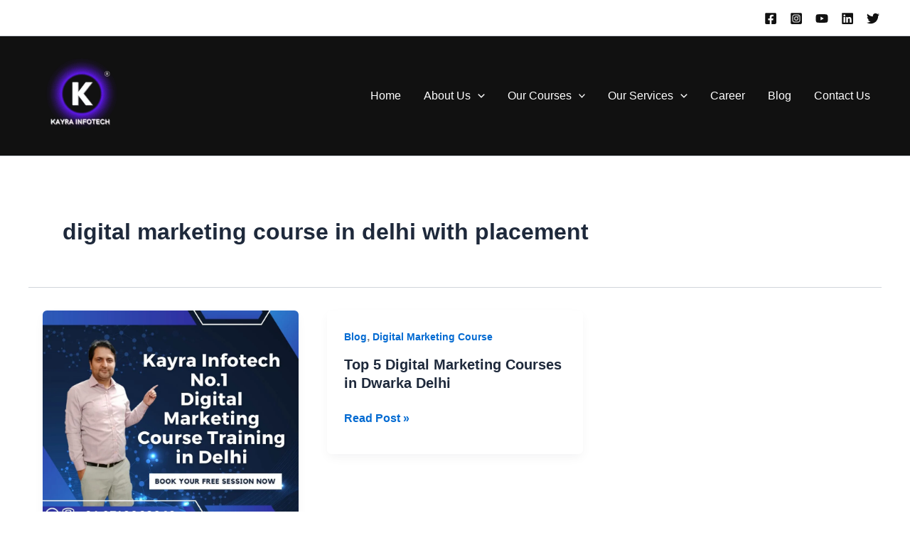

--- FILE ---
content_type: application/x-javascript
request_url: https://www.kayrainfotech.com/wp-content/uploads/al_opt_content/SCRIPT/www.kayrainfotech.com/wp-content/plugins/primary-addon-for-elementor/assets/js/6954c7f4d36f7363fa80f98b/6954c7f4d36f7363fa80f98b-efed5240f25f41cd4dfb6e219ec4476b_juxtapose.js?ver=1.2.1
body_size: 4104
content:
var __defProp=Object.defineProperty;var __name=(target,value)=>__defProp(target,"name",{value,configurable:!0});(function(document2,window2){var juxtapose={sliders:[],OPTIMIZATION_ACCEPTED:1,OPTIMIZATION_WAS_CONSTRAINED:2},flickr_key="d90fc2d1f4acc584e08b8eaea5bf4d6c",FLICKR_SIZE_PREFERENCES=["Large","Medium"];function Graphic(properties,slider2){var self=this;this.image=new Image,this.loaded=!1,this.image.onload=function(){self.loaded=!0,slider2._onLoaded()},this.image.src=properties.src,this.image.alt=properties.alt||"",this.label=properties.label||!1,this.credit=properties.credit||!1}__name(Graphic,"Graphic");function FlickrGraphic(properties,slider2){var self=this;this.image=new Image,this.loaded=!1,this.image.onload=function(){self.loaded=!0,slider2._onLoaded()},this.flickrID=this.getFlickrID(properties.src),this.callFlickrAPI(this.flickrID,self),this.label=properties.label||!1,this.credit=properties.credit||!1}__name(FlickrGraphic,"FlickrGraphic"),FlickrGraphic.prototype={getFlickrID:__name(function(url){if(url.match(/flic.kr\/.+/i)){var encoded=url.split("/").slice(-1)[0];return base58Decode(encoded)}var idx=url.indexOf("flickr.com/photos/"),pos=idx+18,photo_info=url.substr(pos);return photo_info.indexOf("/")==-1?null:(photo_info.indexOf("/")===0&&(photo_info=photo_info.substr(1)),id=photo_info.split("/")[1],id)},"getFlickrID"),callFlickrAPI:__name(function(id2,self){var url="https://api.flickr.com/services/rest/?method=flickr.photos.getSizes&api_key="+flickr_key+"&photo_id="+id2+"&format=json&nojsoncallback=1",request=new XMLHttpRequest;request.open("GET",url,!0),request.onload=function(){if(request.status>=200&&request.status<400){data=JSON.parse(request.responseText);var flickr_url=self.bestFlickrUrl(data.sizes.size);self.setFlickrImage(flickr_url)}else console.error("There was an error getting the picture from Flickr")},request.onerror=function(){console.error("There was an error getting the picture from Flickr")},request.send()},"callFlickrAPI"),setFlickrImage:__name(function(src){this.image.src=src},"setFlickrImage"),bestFlickrUrl:__name(function(ary){for(var dict={},i=0;i<ary.length;i++)dict[ary[i].label]=ary[i].source;for(var j=0;j<FLICKR_SIZE_PREFERENCES.length;j++)if(FLICKR_SIZE_PREFERENCES[j]in dict)return dict[FLICKR_SIZE_PREFERENCES[j]];return ary[0].source},"bestFlickrUrl")};function getNaturalDimensions(DOMelement){if(DOMelement.naturalWidth&&DOMelement.naturalHeight)return{width:DOMelement.naturalWidth,height:DOMelement.naturalHeight};var img=new Image;return img.src=DOMelement.src,{width:img.width,height:img.height}}__name(getNaturalDimensions,"getNaturalDimensions");function getImageDimensions(img){var dimensions={width:getNaturalDimensions(img).width,height:getNaturalDimensions(img).height,aspect:__name(function(){return this.width/this.height},"aspect")};return dimensions}__name(getImageDimensions,"getImageDimensions");function addClass(element,c){element.classList?element.classList.add(c):element.className+=" "+c}__name(addClass,"addClass");function removeClass(element,c){element.className=element.className.replace(/(\S+)\s*/g,function(w2,match){return match===c?"":w2}).replace(/^\s+/,"")}__name(removeClass,"removeClass");function setText(element,text2){document2.body.textContent?element.textContent=text2:element.innerText=text2}__name(setText,"setText");function getComputedWidthAndHeight(element){return window2.getComputedStyle?{width:parseInt(getComputedStyle(element).width,10),height:parseInt(getComputedStyle(element).height,10)}:(w=element.getBoundingClientRect().right-element.getBoundingClientRect().left,h=element.getBoundingClientRect().bottom-element.getBoundingClientRect().top,{width:parseInt(w,10)||0,height:parseInt(h,10)||0})}__name(getComputedWidthAndHeight,"getComputedWidthAndHeight");function viewport(){var e=window2,a="inner";return"innerWidth"in window2||(a="client",e=document2.documentElement||document2.body),{width:e[a+"Width"],height:e[a+"Height"]}}__name(viewport,"viewport");function getPageX(e){var pageX;return e.pageX?pageX=e.pageX:e.touches?pageX=e.touches[0].pageX:pageX=e.clientX+document2.body.scrollLeft+document2.documentElement.scrollLeft,pageX}__name(getPageX,"getPageX");function getPageY(e){var pageY;return e.pageY?pageY=e.pageY:e.touches?pageY=e.touches[0].pageY:pageY=e.clientY+document2.body.scrollTop+document2.documentElement.scrollTop,pageY}__name(getPageY,"getPageY");function checkFlickr(url){if(url.match(/flic.kr\/.+/i))return!0;var idx=url.indexOf("flickr.com/photos/");return idx!=-1}__name(checkFlickr,"checkFlickr");function base58Decode(encoded){var alphabet="123456789abcdefghijkmnopqrstuvwxyzABCDEFGHJKLMNPQRSTUVWXYZ",base=alphabet.length;if(typeof encoded!="string")throw'"base58Decode" only accepts strings.';for(var decoded=0;encoded;){var alphabetPosition=alphabet.indexOf(encoded[0]);if(alphabetPosition<0)throw`"base58Decode" can't find "`+encoded[0]+'" in the alphabet: "'+alphabet+'"';var powerOf=encoded.length-1;decoded+=alphabetPosition*Math.pow(base,powerOf),encoded=encoded.substring(1)}return decoded.toString()}__name(base58Decode,"base58Decode");function getLeftPercent(slider2,input){if(typeof input=="string"||typeof input=="number")leftPercent=parseInt(input,10);else{var sliderRect=slider2.getBoundingClientRect(),offset={top:sliderRect.top+document2.body.scrollTop+document2.documentElement.scrollTop,left:sliderRect.left+document2.body.scrollLeft+document2.documentElement.scrollLeft},width=slider2.offsetWidth,pageX=getPageX(input),relativeX=pageX-offset.left;leftPercent=relativeX/width*100}return leftPercent}__name(getLeftPercent,"getLeftPercent");function getTopPercent(slider2,input){if(typeof input=="string"||typeof input=="number")topPercent=parseInt(input,10);else{var sliderRect=slider2.getBoundingClientRect(),offset={top:sliderRect.top+document2.body.scrollTop+document2.documentElement.scrollTop,left:sliderRect.left+document2.body.scrollLeft+document2.documentElement.scrollLeft},width=slider2.offsetHeight,pageY=getPageY(input),relativeY=pageY-offset.top;topPercent=relativeY/width*100}return topPercent}__name(getTopPercent,"getTopPercent");var BOOLEAN_OPTIONS={animate:!0,showLabels:!0,showCredits:!0,makeResponsive:!0};function interpret_boolean(x){return typeof x!="string"?!!x:!(x==="false"||x==="")}__name(interpret_boolean,"interpret_boolean");function JXSlider(selector2,images,options){this.selector=selector2;var i;this.options={animate:!0,showLabels:!0,showCredits:!0,makeResponsive:!0,startingPosition:"50%",mode:"horizontal",callback:null};for(i in this.options)i in options&&(i in BOOLEAN_OPTIONS?this.options[i]=interpret_boolean(options[i]):this.options[i]=options[i]);images.length==2?(checkFlickr(images[0].src)?this.imgBefore=new FlickrGraphic(images[0],this):this.imgBefore=new Graphic(images[0],this),checkFlickr(images[1].src)?this.imgAfter=new FlickrGraphic(images[1],this):this.imgAfter=new Graphic(images[1],this)):console.warn("The images parameter takes two Image objects."),this.imgBefore.credit||this.imgAfter.credit?this.options.showCredits=!0:this.options.showCredits=!1}__name(JXSlider,"JXSlider"),JXSlider.prototype={updateSlider:__name(function(input,animate2){var leftPercent2,rightPercent;this.options.mode==="vertical"?leftPercent2=getTopPercent(this.slider,input):leftPercent2=getLeftPercent(this.slider,input),leftPercent2=leftPercent2.toFixed(2)+"%",leftPercentNum=parseFloat(leftPercent2),rightPercent=100-leftPercentNum+"%",leftPercentNum>0&&leftPercentNum<100&&(removeClass(this.handle,"transition"),removeClass(this.rightImage,"transition"),removeClass(this.leftImage,"transition"),this.options.animate&&animate2&&(addClass(this.handle,"transition"),addClass(this.leftImage,"transition"),addClass(this.rightImage,"transition")),this.options.mode==="vertical"?(this.handle.style.top=leftPercent2,this.leftImage.style.height=leftPercent2,this.rightImage.style.height=rightPercent):(this.handle.style.left=leftPercent2,this.leftImage.style.width=leftPercent2,this.rightImage.style.width=rightPercent),this.sliderPosition=leftPercent2)},"updateSlider"),getPosition:__name(function(){return this.sliderPosition},"getPosition"),displayLabel:__name(function(element,labelText){label=document2.createElement("div"),label.className="jx-label",label.setAttribute("tabindex",0),setText(label,labelText),element.appendChild(label)},"displayLabel"),displayCredits:__name(function(){credit=document2.createElement("div"),credit.className="jx-credit",text="<em>Photo Credits:</em>",this.imgBefore.credit&&(text+=" <em>Before</em> "+this.imgBefore.credit),this.imgAfter.credit&&(text+=" <em>After</em> "+this.imgAfter.credit),credit.innerHTML=text,this.wrapper.appendChild(credit)},"displayCredits"),setStartingPosition:__name(function(s){this.options.startingPosition=s},"setStartingPosition"),checkImages:__name(function(){return getImageDimensions(this.imgBefore.image).aspect()==getImageDimensions(this.imgAfter.image).aspect()},"checkImages"),calculateDims:__name(function(width,height){var ratio=getImageDimensions(this.imgBefore.image).aspect();return width?height=width/ratio:height&&(width=height*ratio),{width,height,ratio}},"calculateDims"),responsivizeIframe:__name(function(dims){return dims.height<window2.innerHeight?dims.ratio>=1&&(this.wrapper.style.paddingTop=parseInt((window2.innerHeight-dims.height)/2)+"px"):dims.height>window2.innerHeight&&(dims=this.calculateDims(0,window2.innerHeight),this.wrapper.style.paddingLeft=parseInt((window2.innerWidth-dims.width)/2)+"px"),this.options.showCredits&&(dims.height-=13),dims},"responsivizeIframe"),setWrapperDimensions:__name(function(){var wrapperWidth=getComputedWidthAndHeight(this.wrapper).width,wrapperHeight=getComputedWidthAndHeight(this.wrapper).height,dims=this.calculateDims(wrapperWidth,wrapperHeight);window2.location!==window2.parent.location&&!this.options.makeResponsive&&(dims=this.responsivizeIframe(dims)),this.wrapper.style.height=parseInt(dims.height)+"px",this.wrapper.style.width=parseInt(dims.width)+"px"},"setWrapperDimensions"),optimizeWrapper:__name(function(maxWidth){var result=juxtapose.OPTIMIZATION_ACCEPTED;return this.imgBefore.image.naturalWidth>=maxWidth&&this.imgAfter.image.naturalWidth>=maxWidth?(this.wrapper.style.width=maxWidth+"px",result=juxtapose.OPTIMIZATION_WAS_CONSTRAINED):this.imgAfter.image.naturalWidth<maxWidth?this.wrapper.style.width=this.imgAfter.image.naturalWidth+"px":this.wrapper.style.width=this.imgBefore.image.naturalWidth+"px",this.setWrapperDimensions(),result},"optimizeWrapper"),_onLoaded:__name(function(){this.imgBefore&&this.imgBefore.loaded===!0&&this.imgAfter&&this.imgAfter.loaded===!0&&(this.wrapper=document2.querySelector(this.selector),addClass(this.wrapper,"juxtapose"),this.wrapper.style.width=getNaturalDimensions(this.imgBefore.image).width,this.setWrapperDimensions(),this.slider=document2.createElement("div"),this.slider.className="jx-slider",this.wrapper.appendChild(this.slider),this.options.mode!="horizontal"&&addClass(this.slider,this.options.mode),this.handle=document2.createElement("div"),this.handle.className="jx-handle",this.rightImage=document2.createElement("div"),this.rightImage.className="jx-image jx-right",this.rightImage.appendChild(this.imgAfter.image),this.leftImage=document2.createElement("div"),this.leftImage.className="jx-image jx-left",this.leftImage.appendChild(this.imgBefore.image),this.slider.appendChild(this.handle),this.slider.appendChild(this.leftImage),this.slider.appendChild(this.rightImage),this.leftArrow=document2.createElement("div"),this.rightArrow=document2.createElement("div"),this.control=document2.createElement("div"),this.controller=document2.createElement("div"),this.leftArrow.className="jx-arrow jx-left",this.rightArrow.className="jx-arrow jx-right",this.control.className="jx-control",this.controller.className="jx-controller",this.controller.setAttribute("tabindex",0),this.controller.setAttribute("role","slider"),this.controller.setAttribute("aria-valuenow",50),this.controller.setAttribute("aria-valuemin",0),this.controller.setAttribute("aria-valuemax",100),this.handle.appendChild(this.leftArrow),this.handle.appendChild(this.control),this.handle.appendChild(this.rightArrow),this.control.appendChild(this.controller),this._init())},"_onLoaded"),_init:__name(function(){this.checkImages()===!1&&console.warn(this,"Check that the two images have the same aspect ratio for the slider to work correctly."),this.updateSlider(this.options.startingPosition,!1),this.options.showLabels===!0&&(this.imgBefore.label&&this.displayLabel(this.leftImage,this.imgBefore.label),this.imgAfter.label&&this.displayLabel(this.rightImage,this.imgAfter.label)),this.options.showCredits===!0&&this.displayCredits();var self=this;window2.addEventListener("resize",function(){self.setWrapperDimensions()}),this.slider.addEventListener("mousedown",function(e){e=e||window2.event,e.preventDefault(),self.updateSlider(e,!0),animate=!0,this.addEventListener("mousemove",function(e2){e2=e2||window2.event,e2.preventDefault(),animate&&self.updateSlider(e2,!1)}),this.addEventListener("mouseup",function(e2){e2=e2||window2.event,e2.preventDefault(),e2.stopPropagation(),this.removeEventListener("mouseup",arguments.callee),animate=!1})}),this.slider.addEventListener("touchstart",function(e){e=e||window2.event,e.preventDefault(),e.stopPropagation(),self.updateSlider(e,!0),this.addEventListener("touchmove",function(e2){e2=e2||window2.event,e2.preventDefault(),e2.stopPropagation(),self.updateSlider(event,!1)})}),this.handle.addEventListener("keydown",function(e){e=e||window2.event;var key=e.which||e.keyCode,ariaValue=parseFloat(this.style.left);if(key==37){ariaValue=ariaValue-1;var leftStart=parseFloat(this.style.left)-1;self.updateSlider(leftStart,!1),self.controller.setAttribute("aria-valuenow",ariaValue)}if(key==39){ariaValue=ariaValue+1;var rightStart=parseFloat(this.style.left)+1;self.updateSlider(rightStart,!1),self.controller.setAttribute("aria-valuenow",ariaValue)}}),this.leftImage.addEventListener("keydown",function(event2){var key=event2.which||event2.keyCode;(key==13||key==32)&&(self.updateSlider("90%",!0),self.controller.setAttribute("aria-valuenow",90))}),this.rightImage.addEventListener("keydown",function(event2){var key=event2.which||event2.keyCode;(key==13||key==32)&&(self.updateSlider("10%",!0),self.controller.setAttribute("aria-valuenow",10))}),juxtapose.sliders.push(this),this.options.callback&&typeof this.options.callback=="function"&&this.options.callback(this)},"_init")},juxtapose.makeSlider=function(element,idx){typeof idx>"u"&&(idx=juxtapose.sliders.length);var w2=element,images=w2.querySelectorAll("img"),options={};w2.getAttribute("data-animate")&&(options.animate=w2.getAttribute("data-animate")),w2.getAttribute("data-showlabels")&&(options.showLabels=w2.getAttribute("data-showlabels")),w2.getAttribute("data-showcredits")&&(options.showCredits=w2.getAttribute("data-showcredits")),w2.getAttribute("data-startingposition")&&(options.startingPosition=w2.getAttribute("data-startingposition")),w2.getAttribute("data-mode")&&(options.mode=w2.getAttribute("data-mode")),w2.getAttribute("data-makeresponsive")&&(options.mode=w2.getAttribute("data-makeresponsive")),specificClass="juxtapose-"+idx,addClass(element,specificClass),selector="."+specificClass,w2.innerHTML?w2.innerHTML="":w2.innerText="",slider=new juxtapose.JXSlider(selector,[{src:images[0].src,label:images[0].getAttribute("data-label"),credit:images[0].getAttribute("data-credit"),alt:images[0].alt},{src:images[1].src,label:images[1].getAttribute("data-label"),credit:images[1].getAttribute("data-credit"),alt:images[1].alt}],options)},juxtapose.scanPage=function(){for(var elements=document2.querySelectorAll(".juxtapose"),i=0;i<elements.length;i++)juxtapose.makeSlider(elements[i],i)},juxtapose.JXSlider=JXSlider,window2.juxtapose=juxtapose,juxtapose.scanPage()})(document,window),!window.addEventListener&&function(WindowPrototype,DocumentPrototype,ElementPrototype,addEventListener,removeEventListener,dispatchEvent,registry){WindowPrototype[addEventListener]=DocumentPrototype[addEventListener]=ElementPrototype[addEventListener]=function(type,listener){var target=this;registry.unshift([target,type,listener,function(event2){event2.currentTarget=target,event2.preventDefault=function(){event2.returnValue=!1},event2.stopPropagation=function(){event2.cancelBubble=!0},event2.target=event2.srcElement||target,listener.call(target,event2)}]),this.attachEvent("on"+type,registry[0][3])},WindowPrototype[removeEventListener]=DocumentPrototype[removeEventListener]=ElementPrototype[removeEventListener]=function(type,listener){for(var index=0,register;register=registry[index];++index)if(register[0]==this&&register[1]==type&&register[2]==listener)return this.detachEvent("on"+type,registry.splice(index,1)[0][3])},WindowPrototype[dispatchEvent]=DocumentPrototype[dispatchEvent]=ElementPrototype[dispatchEvent]=function(eventObject){return this.fireEvent("on"+eventObject.type,eventObject)}}(Window.prototype,HTMLDocument.prototype,Element.prototype,"addEventListener","removeEventListener","dispatchEvent",[]);
